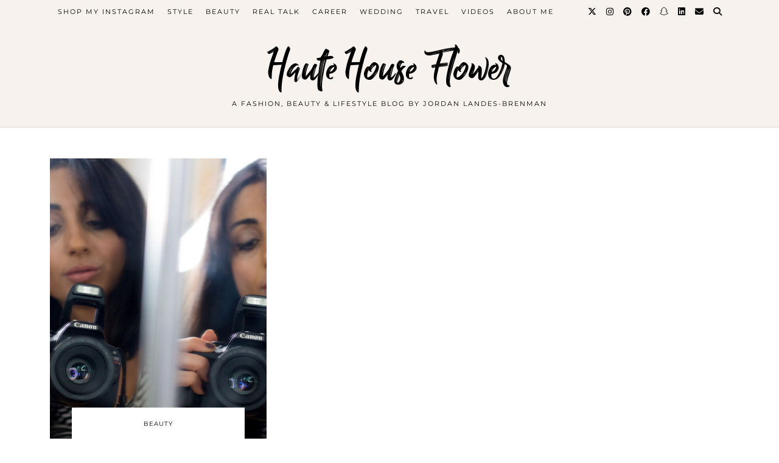

--- FILE ---
content_type: text/css
request_url: https://hautehouseflower.com/wp-content/themes/pipdig-blossom-child/style.css?ver=1738696328
body_size: -95
content:
/*
 Theme Name:   Pipdig Blossom Child Theme
 description: >-
   Child Theme
 Author:       CD
 Template:     pipdig-blossom
 Version:      1.0.0
*/


.social-share-header {
    display: block;
    text-align: center;
    margin: 20px 0 30px;
}
